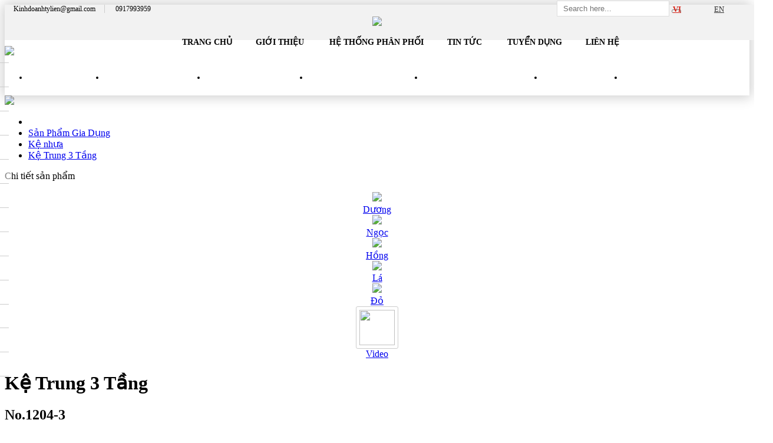

--- FILE ---
content_type: text/html; charset=UTF-8
request_url: https://tylien.com/san-pham/ke-trung-3-tang_435.html
body_size: 12454
content:
<!DOCTYPE html>
<html>
    <head lang="en">
        <base href="https://tylien.com/san-pham/ke-trung-3-tang_435.html" />
        <meta http-equiv="Content-Type" content="text/html; charset=utf-8">
                <title>Kệ Trung 3 Tầng</title>
                <meta name="description" content="Nhựa Tý Liên" />
        <meta name="keywords" content="Nhựa Tý Liên" />
        <meta property="og:type" content="website"/>
        <meta property="og:url" content="https://tylien.com/san-pham/ke-trung-3-tang_435.html"/>
        <meta property="og:title" content="Kệ Trung 3 Tầng"/>
                <meta property="og:image" content="https://tylien.com/ke-trung-3-tang.jpg"/>
        <meta property="og:site_name" content="CÔNG TY TNHH MTV NHỰA TÝ LIÊN"/>
        <meta property="og:description" content="Nhựa Tý Liên"/>
        <meta name="robots" content="index, follow" />
<meta name="googlebot" content="index, follow" />
<meta http-equiv="Cache-control" content="no-cache">
<meta name="alexaVerifyID" content="QO2Rq43wOKGvNKCanyhwj6_hBv8" />
<meta name="author" content="lightbox" />  
<meta name="google-site-verification" content="NK_DsMj5Roxx3dpaAx9nvrN8Tbd6SarI1Y6Jyqy-gTo" />
<meta name="viewport" content="width=device-width, initial-scale=1.0, user-scalable=yes" />


<meta property="fb:admins" content="765620026893384"/>
<link rel="shortcut icon" href="https://tylien.com/templates/images/favicon.ico" type="image/vnd.microsoft.icon" />
<link rel="shortlink" href="https://tylien.com/san-pham/ke-trung-3-tang_435.html" />
<link rel="canonical" href="https://tylien.com/san-pham/ke-trung-3-tang_435.html" />

<!--<script src="https://maps.googleapis.com/maps/api/js?key=AIzaSyDpiYmEMsrVksFhKxDOmLNod-X7K3ewK4Y&callback=initMap"></script>-->        <link rel="stylesheet" type="text/css" href="https://tylien.com/templates/css/style.css">
<link rel="stylesheet" type="text/css" href="https://tylien.com/templates/css/font-awesome.min.css">
<link href="https://tylien.com/templates/bootstrap-3.3.4-dist/css/bootstrap.min.css" rel="stylesheet" type="text/css"/>
<script>   var base_url = 'https://tylien.com/';</script>

<script src="https://tylien.com/templates/js/jquery-2.1.4.min.js" type="text/javascript"></script>
<script src="https://tylien.com/templates/bootstrap-3.3.4-dist/js/bootstrap.min.js" type="text/javascript"></script>
<script src="https://tylien.com/templates/js/jquery.ellipsis.js" type="text/javascript"></script>
<script src="https://tylien.com/templates/js/jquery.validate.min.js" type="text/javascript"></script>

<script src="https://tylien.com/templates/js/jquery-ui-1.10.2.custom.min.js" type="text/javascript"></script>
<script src="https://tylien.com/templates/js/function.js" type="text/javascript"></script>

<!-- Load Facebook SDK for JavaScript -->
<div id="fb-root"></div>
<div class="fb-customerchat"
     attribution=setup_tool
     greeting_dialog_display ="hide">
</div>

<script>
  window.fbAsyncInit = function() {
    FB.init({
      xfbml            : true,
      version          : 'v4.0'
    });
  };

  (function(d, s, id) {
  var js, fjs = d.getElementsByTagName(s)[0];
  if (d.getElementById(id)) return;
  js = d.createElement(s); js.id = id;
  js.src = 'https://connect.facebook.net/en_US/sdk/xfbml.customerchat.js';
  fjs.parentNode.insertBefore(js, fjs);
}(document, 'script', 'facebook-jssdk'));</script>        <link rel="stylesheet" type="text/css" href="https://tylien.com/templates/owl/assets/owl.carousel.min.css"/>
<link rel="stylesheet" type="text/css" href="https://tylien.com/templates/owl/assets/owl.theme.default.min.css"/>
<script src="https://tylien.com/templates/owl/owl.carousel.min.js" type="text/javascript"></script>

<script>
    $(document).ready(function () {
        $(window).load(function(){

        $("#news1").owlCarousel({
            loop:true,
            autoplay:true,
            autoplayTimeout:3000,
            autoplayHoverPause:true,

            items : 1,
            itemsDesktop : [1200,1],
            itemsDesktopSmall : [991,1],
            itemsMobile : [767,1],
            pagination:false,
            nav: true
        });
        $("div[id^='pro']").owlCarousel({
            loop:true,
			lazyLoad:true,
            autoplay:true,
            autoplayTimeout:3000,
            autoplayHoverPause:true,

            responsiveClass:true,
            responsive:{
                0:{
                    items:2,
                    nav:true
                },
                600:{
                    items:2,
                    nav:false
                },
                767:{
                    items:3,
                    nav:false
                },
                1200:{
                    items:4,
                    nav:true,
                    loop:false
                }
            },
            nav: true, dots:false
        });

        $( ".owl-prev").html('<i class="fa fa-chevron-left"></i>');
        $( ".owl-next").html('<i class="fa fa-chevron-right"></i>');
        });
    });
</script>        <link rel="stylesheet" type="text/css" href="https://tylien.com/templates/fancybox/jquery.fancybox.min.css">
<script src="https://tylien.com/templates/fancybox/jquery.fancybox.min.js" type="text/javascript"></script>

<script>
$(document).ready(function() {
$('.fancybox').fancybox();
});
</script>        
    </head>

    <body>

        ﻿<script>
$(document).ready(function(){
    $(".open_btn").click(function(){
        $(".menu_mobile").addClass("show");
    });
    
    $(".close_btn").click(function(){
        $(".menu_mobile").removeClass("show");
    });
    
    // ---------------------submenu mobile----------------------
    $(".menu_mobile .open").click(function () {
        $(this).parent().find(".open").hide();
        $(this).parent().find(".exit").show();
        $(this).parent().find(".menu_mobile_con").slideDown();
    });

    $(".menu_mobile .exit").click(function () {
        $(this).parent().find(".exit").hide();
        $(this).parent().find(".open").show();
        $(this).parent().find(".menu_mobile_con").slideUp();
    });
    
});
</script>

<header>
    <div class="infotop">
        <div class="main">
            <div class="email1">
                <span><i class="fa fa-envelope"></i> Kinhdoanhtylien@gmail.com</span>
                <span><i class="fa fa-phone"></i> 0917993959</span>
            </div>
            <div class="search_box1_top" style="float: right;margin-right: 126px;margin-top: -17px;">
                <form action="https://tylien.com/product/search.html" method="get"> 
                    <input class="search_txt1" name="keyword" placeholder="Search here..." type="text" value="" style="color: #333;padding: 5px 10px;border: 1px solid #ddd;background: white;">
                    <button type="submit" class="search_btn1"><i class="fa fa-search"></i></button>
                </form>
            </div>           
            <div class="language">
                
                <a class='active' href="https://tylien.com/vi">
                    <span>VI</span>
                </a>
                <a  href="https://tylien.com/en">
                    <span>EN</span>
                </a>
            </div>
        </div>
        <div class="clearfix"></div>
    </div>    
    <div class="main">
        <div class="logo">
            <a href="https://tylien.com/"><img src="https://tylien.com/templates/images/logo.png"/></a>
        </div>
        <div class="banner">
            
            <div class="name">
                <img src="https://tylien.com/templates/images/name.png"/>
            </div>
            <ul class="menu2">
                                <li><a  href="https://tylien.com/">Trang chủ</a></li>
                                <li><a  href="https://tylien.com/gioi-thieu/thong-diep-tu-lanh-dao-cong-ty.html">Giới thiệu</a> <i class="fa fa-angle-down"></i>
                    <ul class="menucon2">
                                                    <li><a href="https://tylien.com/gioi-thieu/thong-diep-tu-lanh-dao-cong-ty.html">Thông điệp từ lãnh đạo công ty</a> 
                                                    <li><a href="https://tylien.com/gioi-thieu/lich-su-hinh-thanh-phat-trien.html">Lịch sử hình thành phát triển</a> 
                                                    <li><a href="https://tylien.com/gioi-thieu/linh-vuc-hoat-dong.html">Lĩnh vực hoạt động</a> 
                                                    <li><a href="https://tylien.com/gioi-thieu/nen-tang-chien-luoc.html">Nền tảng - Chiến lược</a> 
                                                    <li><a href="https://tylien.com/gioi-thieu/chung-nhan-giai-thuong.html">Chứng nhận - Giải thưởng</a> 
                                                    <li><a href="https://tylien.com/gioi-thieu/cam-nhan-ve-ty-lien.html">Cảm nhận về Tý Liên</a> 
                                            </ul>
                </li>
                <li><a  href="https://tylien.com/he-thong-phan-phoi.html">Hệ thống phân phối</a></li>
                <!---Menu News--->
                                    <li>
                        <a href="https://tylien.com/tin-tuc.html" >
                            Tin tức 
                        </a>
                        <i class='fa fa-angle-down'></i>                                                    
                            <ul class='menucon2'>
                                                                <li>
                                    <a  href="https://tylien.com/tin-tuc/tin-khac.html" >
                                        Tin khác                                    </a>
                                </li>
                                                                <li>
                                    <a  href="https://tylien.com/tin-tuc/tin-hoat-dong-cong-ty.html" >
                                        Tin hoạt động công ty                                    </a>
                                </li>
                                                            </ul>
                        
                    </li>
                                <li><a  href="https://tylien.com/recruit.html">Tuyển dụng</a></li>
                <li><a  href="https://tylien.com/lien-he.html">Liên hệ</a></li>
                
            </ul>
        </div>
    </div>
    <div class="clearfix"></div>
    
    <div id="menu_container">
        <div class="main" style="position:relative">
            <ul class="menu" id="horizontal">
                                <li><a  href="https://tylien.com/san-pham-moi.html">Sản phẩm mới</a></li>
                                    <li>
                        <a  href="https://tylien.com/san-pham/san-pham-gia-dung.html">
                            Sản Phẩm Gia Dụng   
                            <i class='fa fa-angle-down'></i>                        </a>
                                                                                <ul class="menucon" style="padding:10px 0;width:1000px ">      
                                                                                            <div class="width100" style="width:200px">
                                                                <li><a href="https://tylien.com/san-pham/san-pham-gia-dung/tu-nhua-lon.html">
                                    <img src="https://tylien.com/data/pcat/icon/tu-nhua8.jpg"/> Tủ nhựa lớn</a>
                                </li>
                                                                                                                            <li><a href="https://tylien.com/san-pham/san-pham-gia-dung/tu-nhua-mini.html">
                                    <img src="https://tylien.com/data/pcat/icon/tu-nhua-mini.jpg"/> Tủ nhựa mini</a>
                                </li>
                                                                                                                            <li><a href="https://tylien.com/san-pham/san-pham-gia-dung/ban-ghe.html">
                                    <img src="https://tylien.com/data/pcat/icon/ban-ghe.jpg"/>  Bàn - Ghế </a>
                                </li>
                                                                                                                            <li><a href="https://tylien.com/san-pham/san-pham-gia-dung/thung-rac-ky-rac.html">
                                    <img src="https://tylien.com/data/pcat/icon/thung-rac-ky-rac.png"/> Thùng rác- Ky rác</a>
                                </li>
                                            </div>
                                                                                                        <div class="width100" style="width:200px">
                                                                <li><a href="https://tylien.com/san-pham/san-pham-gia-dung/thung-gao.html">
                                    <img src="https://tylien.com/data/pcat/icon/thung-gao3.jpg"/> Thùng gạo</a>
                                </li>
                                                                                                                            <li><a href="https://tylien.com/san-pham/san-pham-gia-dung/thung-son-xo.html">
                                    <img src="https://tylien.com/data/pcat/icon/thung-son-xo.jpg"/> Thùng Sơn - Xô</a>
                                </li>
                                                                                                                            <li><a href="https://tylien.com/san-pham/san-pham-gia-dung/thau-nhua.html">
                                    <img src="https://tylien.com/data/pcat/icon/thau-nhua.jpg"/> Thau nhựa</a>
                                </li>
                                                                                                                            <li><a href="https://tylien.com/san-pham/san-pham-gia-dung/ro-nhua.html">
                                    <img src="https://tylien.com/data/pcat/icon/ro-nhua.jpg"/> Rổ nhựa</a>
                                </li>
                                            </div>
                                                                                                        <div class="width100" style="width:200px">
                                                                <li><a href="https://tylien.com/san-pham/san-pham-gia-dung/thau-ro-doi.html">
                                    <img src="https://tylien.com/data/pcat/icon/thau-ro-doi1.jpg"/> Thau Rổ Đôi</a>
                                </li>
                                                                                                                            <li><a href="https://tylien.com/san-pham/san-pham-gia-dung/gio-nhua.html">
                                    <img src="https://tylien.com/data/pcat/icon/gio.jpg"/> Giỏ nhựa</a>
                                </li>
                                                                                                                            <li><a href="https://tylien.com/san-pham/san-pham-gia-dung/sot-nhua-can-xe.html">
                                    <img src="https://tylien.com/data/pcat/icon/sot-nhua.jpg"/> Sọt nhựa - Cần Xé</a>
                                </li>
                                                                                                                            <li><a href="https://tylien.com/san-pham/san-pham-gia-dung/ke-nhua.html">
                                    <img src="https://tylien.com/data/pcat/icon/ke-nhua.jpg"/> Kệ nhựa</a>
                                </li>
                                            </div>
                                                                                                        <div class="width100" style="width:200px">
                                                                <li><a href="https://tylien.com/san-pham/san-pham-gia-dung/ly-ca-up-ly-vat-cam.html">
                                    <img src="https://tylien.com/data/pcat/icon/up-ly-khay.jpg"/> Ly - Ca - Úp Ly - Vắt Cam</a>
                                </li>
                                                                                                                            <li><a href="https://tylien.com/san-pham/san-pham-gia-dung/phich-nuoc.html">
                                    <img src="https://tylien.com/data/pcat/icon/phich-nuoc.jpg"/> Phích Nước</a>
                                </li>
                                                                                                                            <li><a href="https://tylien.com/san-pham/san-pham-gia-dung/gao-luoc-dua.html">
                                    <img src="https://tylien.com/data/pcat/icon/gao-luoc-dua.jpg"/> Gáo-Lược Dừa</a>
                                </li>
                                                                                                                            <li><a href="https://tylien.com/san-pham/san-pham-gia-dung/ong-dua-va-com-hu-tam-hop-giay-hu-gia-vi.html">
                                    <img src="https://tylien.com/data/pcat/icon/ong-dua-hu-tam-hop-giay.jpg"/> Ống Đũa - Vá Cơm - Hủ Tăm - Hộp Giấy - Hũ Gia Vị</a>
                                </li>
                                            </div>
                                                                                                        <div class="width100" style="width:200px">
                                                                <li><a href="https://tylien.com/san-pham/san-pham-gia-dung/cong-quang.html">
                                    <img src="https://tylien.com/data/pcat/icon/cong-quang.jpg"/> Cống - Quặng</a>
                                </li>
                                                                                                                            <li><a href="https://tylien.com/san-pham/san-pham-gia-dung/mam-long-ban-quat-la.html">
                                    <img src="https://tylien.com/data/pcat/icon/mam-long-ban.jpg"/> Mâm - Lồng Bàn - Quạt Lá</a>
                                </li>
                                                                                                                            <li><a href="https://tylien.com/san-pham/san-pham-gia-dung/bo.html">
                                    <img src="https://tylien.com/data/pcat/icon/bo-quat-nhua.jpg"/> Bô</a>
                                </li>
                                                                                                                            <li><a href="https://tylien.com/san-pham/san-pham-gia-dung/luoc-nhua-cay-dap-ruoi.html">
                                    <img src="https://tylien.com/data/pcat/icon/luoc-nhua.jpg"/> Lược nhựa - Cây đập ruồi</a>
                                </li>
                                            </div>
                                                                    </ul>
                                            </li>
                                    <li>
                        <a  href="https://tylien.com/san-pham/san-pham-giu-lanh.html">
                            Sản Phẩm giữ lạnh  
                            <i class='fa fa-angle-down'></i>                        </a>
                                                                                <ul class="menucon" style="padding:10px 0;width:200px ">      
                                                                                            <div class="width100" style="width:200px">
                                                                <li><a href="https://tylien.com/san-pham/san-pham-giu-lanh/ca-giu-lanh.html">
                                    <img src="https://tylien.com/data/pcat/icon/ca-giu-lanh-2.jpg"/> Ca Giữ Lạnh</a>
                                </li>
                                                                                                                            <li><a href="https://tylien.com/san-pham/san-pham-giu-lanh/binh-da-tron.html">
                                    <img src="https://tylien.com/data/pcat/icon/binh-da-tron1.jpg"/> Bình Đá Tròn</a>
                                </li>
                                                                                                                            <li><a href="https://tylien.com/san-pham/san-pham-giu-lanh/thung-da-vuong.html">
                                    <img src="https://tylien.com/data/pcat/icon/thung-da-vuong.jpg"/> Thùng Đá Vuông</a>
                                </li>
                                                                                                                            <li><a href="https://tylien.com/san-pham/san-pham-giu-lanh/binh-da-hoc-sinh.html">
                                    <img src="https://tylien.com/data/pcat/icon/binh-da-hoc-sinh1.jpg"/> Bình Đá Học Sinh</a>
                                </li>
                                            </div>
                                                                                                        <div class="width100" style="width:200px">
                                                                <li><a href="https://tylien.com/san-pham/san-pham-giu-lanh/xo-da.html">
                                    <img src="https://tylien.com/data/pcat/icon/xo-da.jpg"/> Xô Đá</a>
                                </li>
                                                                                        </ul>
                                            </li>
                                    <li>
                        <a  href="https://tylien.com/san-pham/san-pham-cong-nghiep.html">
                            Sản Phẩm Công Nghiệp  
                                                    </a>
                                            </li>
                                    <li>
                        <a  href="https://tylien.com/san-pham/san-pham-theo-yeu-cau.html">
                            Sản phẩm Theo Yêu Cầu  
                                                    </a>
                                            </li>
                                    <li>
                        <a  href="https://tylien.com/san-pham/hu-thuc-pham.html">
                            HŨ THỰC PHẨM  
                            <i class='fa fa-angle-down'></i>                        </a>
                                                                                <ul class="menucon" style="padding:10px 0;width:200px ">      
                                                                                            <div class="width100" style="width:200px">
                                                                <li><a href="https://tylien.com/san-pham/hu-thuc-pham/hu-vuong.html">
                                    <img src="https://tylien.com/data/pcat/icon/hu-vuong4.jpg"/> HŨ VUÔNG</a>
                                </li>
                                                                                                                            <li><a href="https://tylien.com/san-pham/hu-thuc-pham/hu-tron.html">
                                    <img src="https://tylien.com/data/pcat/icon/hu-tron6.jpg"/> HŨ TRÒN</a>
                                </li>
                                                                                                                            <li><a href="https://tylien.com/san-pham/hu-thuc-pham/hu-bat-giac.html">
                                    <img src="https://tylien.com/data/pcat/icon/hu-bat-giac2.jpg"/> HŨ BÁT GIÁC</a>
                                </li>
                                                                                        </ul>
                                            </li>
                
               <!-- <li><a  href="https://tylien.com/san-pham-khuyen-mai.html">Khuyến mãi</a></li>
               -->
                <li><a href="#"><span>Download Catalogue</span> <i class="fa fa-angle-down"></i></a>
                    <ul class="menucon">
                                                <li><a target="_blank" href="https://drive.google.com/file/d/1NmVOmt8d1bT-i5yWk79sdyN8v_h8oQch/view?usp=sharing"><img src="https://tylien.com/templates/images/icon_catalog.png"/>  Online</a></li>
                        <li><a target="_blank" href="https://doc-0g-ac-docs.googleusercontent.com/docs/securesc/3nkmkhetnqsqouv0trsj8egs32v5dh6q/m639obh0ligm8ft1avnjpvi5ol3jng7q/1607759475000/07866447280256375429/07866447280256375429/1NmVOmt8d1bT-i5yWk79sdyN8v_h8oQch?e=download&amp;authuser=0&amp;nonce=7ksh"><img src="https://tylien.com/templates/images/icon_download.png"/>  Download</a></li>
                    </ul>
                </li>

            </ul>
            <div class="search_box1">
                <form action="https://tylien.com/product/search.html" method="get"> 
                    <input class="search_txt1" name="keyword" placeholder="Search here..." type="text" value="">
                    <button type="submit" class="search_btn1"><i class="fa fa-search"></i></button>
                </form>
            </div>
            <div class="open_btn">
                <i class="fa fa-bars fa-2x"></i>
            </div>

        </div>
        <div class="clearfix"></div>

    </div>
</header>

<div class="menu_mobile">
    <div class="close_btn">
        <i class="fa fa-arrow-left fa-2x"></i>
    </div>
    <ul>
        <li><a  href="https://tylien.com/">Trang chủ</a></li>
        <li><a  href="javascript:;">Giới thiệu</a> 
            <i class="open"><i class="fa fa-plus"></i></i><i class="exit"><i class="fa fa-minus"></i></i>
            <ul class="menu_mobile_con">
                                    <li><a href="https://tylien.com/gioi-thieu/thong-diep-tu-lanh-dao-cong-ty.html">Thông điệp từ lãnh đạo công ty</a> 
                                    <li><a href="https://tylien.com/gioi-thieu/lich-su-hinh-thanh-phat-trien.html">Lịch sử hình thành phát triển</a> 
                                    <li><a href="https://tylien.com/gioi-thieu/linh-vuc-hoat-dong.html">Lĩnh vực hoạt động</a> 
                                    <li><a href="https://tylien.com/gioi-thieu/nen-tang-chien-luoc.html">Nền tảng - Chiến lược</a> 
                                    <li><a href="https://tylien.com/gioi-thieu/chung-nhan-giai-thuong.html">Chứng nhận - Giải thưởng</a> 
                                    <li><a href="https://tylien.com/gioi-thieu/cam-nhan-ve-ty-lien.html">Cảm nhận về Tý Liên</a> 
                            </ul>
        </li>
        <li><a  href="https://tylien.com/he-thong-phan-phoi.html">Hệ thống phân phối</a></li>
        <!---Menu News--->
                    <li>
                <a href=" https://tylien.com/tin-tuc.html" >
                    Tin tức 
                </a>
                                    <i class="open"><i class="fa fa-plus"></i></i>
                    <i class="exit"><i class="fa fa-minus"></i></i>
                    <ul class="menu_mobile_con">
                                                <li>
                            <a  href="https://tylien.com/tin-tuc/tin-khac.html" >
                                Tin khác                            </a>
                        <li>
                                                <li>
                            <a  href="https://tylien.com/tin-tuc/tin-hoat-dong-cong-ty.html" >
                                Tin hoạt động công ty                            </a>
                        <li>
                                            </ul>

                
            </li>
                <li><a  href="https://tylien.com/san-pham-moi.html">Sản phẩm mới</a></li>
                                    <li>
                        <a href="https://tylien.com/san-pham/san-pham-gia-dung.html">Sản Phẩm Gia Dụng </a>
                        
                            <ul class="menu_mobile_con">
                                                            <li><a href="https://tylien.com/san-pham/san-pham-gia-dung/tu-nhua-lon.html">
                                    <i class="fa fa-play-circle"></i> Tủ nhựa lớn</a>
                                </li>
                                                            <li><a href="https://tylien.com/san-pham/san-pham-gia-dung/tu-nhua-mini.html">
                                    <i class="fa fa-play-circle"></i> Tủ nhựa mini</a>
                                </li>
                                                            <li><a href="https://tylien.com/san-pham/san-pham-gia-dung/ban-ghe.html">
                                    <i class="fa fa-play-circle"></i>  Bàn - Ghế </a>
                                </li>
                                                            <li><a href="https://tylien.com/san-pham/san-pham-gia-dung/thung-rac-ky-rac.html">
                                    <i class="fa fa-play-circle"></i> Thùng rác- Ky rác</a>
                                </li>
                                                            <li><a href="https://tylien.com/san-pham/san-pham-gia-dung/thung-gao.html">
                                    <i class="fa fa-play-circle"></i> Thùng gạo</a>
                                </li>
                                                            <li><a href="https://tylien.com/san-pham/san-pham-gia-dung/thung-son-xo.html">
                                    <i class="fa fa-play-circle"></i> Thùng Sơn - Xô</a>
                                </li>
                                                            <li><a href="https://tylien.com/san-pham/san-pham-gia-dung/thau-nhua.html">
                                    <i class="fa fa-play-circle"></i> Thau nhựa</a>
                                </li>
                                                            <li><a href="https://tylien.com/san-pham/san-pham-gia-dung/ro-nhua.html">
                                    <i class="fa fa-play-circle"></i> Rổ nhựa</a>
                                </li>
                                                            <li><a href="https://tylien.com/san-pham/san-pham-gia-dung/thau-ro-doi.html">
                                    <i class="fa fa-play-circle"></i> Thau Rổ Đôi</a>
                                </li>
                                                            <li><a href="https://tylien.com/san-pham/san-pham-gia-dung/gio-nhua.html">
                                    <i class="fa fa-play-circle"></i> Giỏ nhựa</a>
                                </li>
                                                            <li><a href="https://tylien.com/san-pham/san-pham-gia-dung/sot-nhua-can-xe.html">
                                    <i class="fa fa-play-circle"></i> Sọt nhựa - Cần Xé</a>
                                </li>
                                                            <li><a href="https://tylien.com/san-pham/san-pham-gia-dung/ke-nhua.html">
                                    <i class="fa fa-play-circle"></i> Kệ nhựa</a>
                                </li>
                                                            <li><a href="https://tylien.com/san-pham/san-pham-gia-dung/ly-ca-up-ly-vat-cam.html">
                                    <i class="fa fa-play-circle"></i> Ly - Ca - Úp Ly - Vắt Cam</a>
                                </li>
                                                            <li><a href="https://tylien.com/san-pham/san-pham-gia-dung/phich-nuoc.html">
                                    <i class="fa fa-play-circle"></i> Phích Nước</a>
                                </li>
                                                            <li><a href="https://tylien.com/san-pham/san-pham-gia-dung/gao-luoc-dua.html">
                                    <i class="fa fa-play-circle"></i> Gáo-Lược Dừa</a>
                                </li>
                                                            <li><a href="https://tylien.com/san-pham/san-pham-gia-dung/ong-dua-va-com-hu-tam-hop-giay-hu-gia-vi.html">
                                    <i class="fa fa-play-circle"></i> Ống Đũa - Vá Cơm - Hủ Tăm - Hộp Giấy - Hũ Gia Vị</a>
                                </li>
                                                            <li><a href="https://tylien.com/san-pham/san-pham-gia-dung/cong-quang.html">
                                    <i class="fa fa-play-circle"></i> Cống - Quặng</a>
                                </li>
                                                            <li><a href="https://tylien.com/san-pham/san-pham-gia-dung/mam-long-ban-quat-la.html">
                                    <i class="fa fa-play-circle"></i> Mâm - Lồng Bàn - Quạt Lá</a>
                                </li>
                                                            <li><a href="https://tylien.com/san-pham/san-pham-gia-dung/bo.html">
                                    <i class="fa fa-play-circle"></i> Bô</a>
                                </li>
                                                            <li><a href="https://tylien.com/san-pham/san-pham-gia-dung/luoc-nhua-cay-dap-ruoi.html">
                                    <i class="fa fa-play-circle"></i> Lược nhựa - Cây đập ruồi</a>
                                </li>
                                                            <li><a href="https://tylien.com/san-pham/san-pham-gia-dung/binh-tuoi-cay.html">
                                    <i class="fa fa-play-circle"></i> Bình Tưới Cây</a>
                                </li>
                                                            <li><a href="https://tylien.com/san-pham/san-pham-gia-dung/binh-tuong.html">
                                    <i class="fa fa-play-circle"></i> Bình Tương</a>
                                </li>
                                                        </ul>
                                            </li>
                                    <li>
                        <a href="https://tylien.com/san-pham/san-pham-giu-lanh.html">Sản Phẩm giữ lạnh</a>
                        
                            <ul class="menu_mobile_con">
                                                            <li><a href="https://tylien.com/san-pham/san-pham-giu-lanh/ca-giu-lanh.html">
                                    <i class="fa fa-play-circle"></i> Ca Giữ Lạnh</a>
                                </li>
                                                            <li><a href="https://tylien.com/san-pham/san-pham-giu-lanh/binh-da-tron.html">
                                    <i class="fa fa-play-circle"></i> Bình Đá Tròn</a>
                                </li>
                                                            <li><a href="https://tylien.com/san-pham/san-pham-giu-lanh/thung-da-vuong.html">
                                    <i class="fa fa-play-circle"></i> Thùng Đá Vuông</a>
                                </li>
                                                            <li><a href="https://tylien.com/san-pham/san-pham-giu-lanh/binh-da-hoc-sinh.html">
                                    <i class="fa fa-play-circle"></i> Bình Đá Học Sinh</a>
                                </li>
                                                            <li><a href="https://tylien.com/san-pham/san-pham-giu-lanh/xo-da.html">
                                    <i class="fa fa-play-circle"></i> Xô Đá</a>
                                </li>
                                                        </ul>
                                            </li>
                                    <li>
                        <a href="https://tylien.com/san-pham/san-pham-cong-nghiep.html">Sản Phẩm Công Nghiệp</a>
                                            </li>
                                    <li>
                        <a href="https://tylien.com/san-pham/san-pham-theo-yeu-cau.html">Sản phẩm Theo Yêu Cầu</a>
                                            </li>
                                    <li>
                        <a href="https://tylien.com/san-pham/hu-thuc-pham.html">HŨ THỰC PHẨM</a>
                        
                            <ul class="menu_mobile_con">
                                                            <li><a href="https://tylien.com/san-pham/hu-thuc-pham/hu-vuong.html">
                                    <i class="fa fa-play-circle"></i> HŨ VUÔNG</a>
                                </li>
                                                            <li><a href="https://tylien.com/san-pham/hu-thuc-pham/hu-tron.html">
                                    <i class="fa fa-play-circle"></i> HŨ TRÒN</a>
                                </li>
                                                            <li><a href="https://tylien.com/san-pham/hu-thuc-pham/hu-bat-giac.html">
                                    <i class="fa fa-play-circle"></i> HŨ BÁT GIÁC</a>
                                </li>
                                                        </ul>
                                            </li>
                
                <li><a  href="https://tylien.com/san-pham-khuyen-mai.html">Khuyến mãi</a></li>
                <li><a href="#">Download Catalogue</a>
                    <i class="open"><i class="fa fa-plus"></i></i>
                    <i class="exit"><i class="fa fa-minus"></i></i>
                    <ul class="menu_mobile_con">
                        <li><a href=""><i class="fa fa-play-circle"></i> Online</a></li>
                        <li><a href=""><i class="fa fa-play-circle"></i> Download</a></li>
                    </ul>
                </li>
        
        <li><a  href="https://tylien.com/recruit.html">Tuyển dụng</a></li>
        <li><a  href="https://tylien.com/lien-he.html">Liên hệ</a></li>
    </ul>
</div>
<style>

    
    .email1 {position:absolute; left:0; top:0;color:black; font-size:12px; font-weight:500; display:inline-block; height: 40px}
    .email1 span {padding: 0 15px;}
    .email1 span:first-child {border-right: 1px solid #ccc}
.datenow {position:absolute;top:-10px; right:0; height: 40px; background: #d82518;padding:10px; color:white;}
.banner {float:left; width: 100%; margin-top:-100px; padding:5px 0 10px 0;}
.infotop {float:left; width:100%; padding:10px; height: 40px; background:white;background:#f2f2f2; color:white;}
header {box-shadow:rgba(0, 0, 0, 0.2) 0px 0px 20px 3px; float:left; background:white; width:100%; position:relative;}
.caret {color:white; float:left; margin-top:0; margin-left:49%}
.logo {float:left; margin:10px 0; position: relative}
.logo img {height: 80px}

.name {float:left; margin-top:15px; width:100%; text-align: center;}


.language {position:absolute; top:0px; right:20px}
.language a {display:block; float:left; font-size:13px; color:#333; margin-left:10px; padding-left:20px;width:40px; height: 20px;}
.language a:first-child {background:url('https://tylien.com/templates/images/vn-gray.png') no-repeat;}
.language a:last-child {background:url('https://tylien.com/templates/images/en-gray.png') no-repeat;}
.language a:first-child.active {color:#d82519; font-weight:bold; background:url('https://tylien.com/templates/images/vn.png') no-repeat;}
.language a:last-child.active {color:#d82519; font-weight:bold; background:url('https://tylien.com/templates/images/en.png') no-repeat;}
#menu_container {float:left;width:100%; height: 54px; background: var(--blue); position:relative;z-index: 1}
.menu { float:left; margin-bottom:0; height:54px}
.menu>li { font-size:14px; float:left; position: relative;}
.menu>li>a {font-family:roboto; font-weight:500; float:left; display:block; text-transform:uppercase;padding:17px 12px; color:white; text-decoration: none;}
.menu>li>a:hover,.menu>li>a.active {background:#ed1b23;}
/*.menu i {float:left; display: block; color:white;}*/
.menu>li>a>span {display:inline-block;}
.menu>li>a>i {display: inline-block; color:white;}


.menu>li:hover > .menucon {display:block; transition:all .3s}
.menucon {box-shadow:rgba(0, 0, 0, 0.2) 0px 0px 20px 3px; margin-top:54px; min-width:100%;position:absolute; z-index:99;padding-top:0px;display:none; background:white;}
.menucon li {position:relative; font-size:13px; width:100%; float:left; text-align:left}
.menucon li>a>img {position:absolute; top:3.5px; left:20px; width: 40px; height: 40px; object-fit: cover}
.menucon li>a {padding:15px 15px 15px 60px; color:black; display: block; text-decoration: none;}

.menucon li>a:hover {background: #eee}

.menucon>li:hover .menuconlv3 {display:block}
.menucon i {width:20px; color:black;}



.menu2 { float:left; margin-bottom:0; width:100%; text-align:center; margin-top:15px;}
.menu2>li { font-size:14px; display: inline-block; padding:0 18px; font-weight:bold}
.menu2>li>a {float:left;font-family:roboto; display:block; border-bottom:2px solid white; text-transform:uppercase;padding-bottom:5px; color:black; text-decoration: none;}
.menu2>li>a:hover,.menu2>li>a.active {border-bottom:2px solid #ed1b23;}
.menu2 i {float:left; display: block; margin:3px 0 0 3px;}


.menu2>li:hover > .menucon2 {display:block; transition:all .3s}
.menucon2 {box-shadow:rgba(0, 0, 0, 0.2) 0px 0px 20px 3px;min-width:100px; margin-top:27px;position:absolute; z-index:99;padding-top:0px;display:none; background:white;}
.menucon2 li {position:relative; font-size:13px; min-width:120px; text-align:left}
.menucon2>li>i {position:absolute; top:10px; right:10px}
.menucon2>li>a {padding:10px 15px; color:#666; display: block; text-decoration: none;}

.menucon2>li>a:hover {background: #eee}

.menucon2>li:hover .menuconlv3 {display:block}


.menuconlv3 {width:100%; display:none; left:100%; height:auto; position:absolute; background:white;box-shadow:0 2px 2px #999; top:0;}
.menuconlv3>li {float:left; width:100%}
.menuconlv3>li>a {text-decoration: none; padding:5px 10px; color:#666}
.menuconlv3>li>a:hover {color:var(--red);}

.open_btn {float:left; font-size:16px; display:none; margin:17px 0 0 17px}
.open_btn i {color:white; cursor: pointer}
.open_btn:hover i{color:var(--red);}
.close_btn {margin:10px 15px 0 0; float:right; cursor: pointer; color:#666}
.close_btn:hover {color:var(--red)}


/*-----Menu mobile-----*/
.menu_mobile {left:-240px; width:240px; transition:all .5s; height:2000px; background:white; float:right; position:fixed; z-index:99999999; font-family:roboto}
.show {left:0; transition:all .5s}

.menu_mobile a {color:#666}
.menu_mobile>ul {width:100%; float:left; font-size:15px; padding:15px;}
.menu_mobile>ul>li {border-bottom:1px solid #ddd;}
.menu_mobile>ul>li>a {display:block; margin-bottom:-1px; border-bottom:1px solid #ccc; width:100%; padding:11px 0;transition:all .5s}
.menu_mobile>ul>li>a:hover, .menu_mobile .active  {font-family:roboto; font-weight:500;color:var(--red);border-bottom:1px solid var(--red);text-decoration:none; width:100%; transition:all .5s}
.menu_mobile>ul>li>ul {margin-left:10px;}
.menu_mobile>ul>li>ul>li>a {color:#999}
.menu_mobile_con {display:none; padding:10px 0}
.menu_mobile_con>li {padding:5px 0;}
.menu_mobile_con>li>a:hover {text-decoration:none; color:var(--red); font-family:roboto}
.exit {display:none}
.open, .exit, .open2, .exit2 {color:#333; font-style: normal;cursor:pointer; position:relative; float:right; margin-right:10px; margin-top:-30px}
.open:hover, .exit:hover, .open2:hover, .exit2:hover {color:var(--red)}

.search_box1 {display:none}

@media screen and (max-width:1000px){  
    .language {top:-2px}
    .search_box1 {display:none}
}

@media screen and (max-width:767px){
    .banner {margin-top: 0}
    #menu_container {padding-left:0}
    .logo {float:left; width:100%; text-align:center; margin-bottom:10px; margin-top:0;}
    .open_btn {display:block}
    .menu, .menu2 {display:none}
    .name {margin-left:0; text-align: center; width:100%; margin-top:5px;}
    .name img {max-width: 100%}
    .search_box1 {display:inline-block}
    .search_box1_top {display:none}
}
@media screen and (max-width:459px){
    .logo img {margin-top:3px}
    .language {width:auto}
    .language span {display: none}
    .language a {width:20px;}
    .email1 span {padding:0 10px;}
    .search_box1 {display:inline-block}
    .search_box1_top {display:none}
}

@media screen and (max-width:240px){
    .search_box1_top {display:none}
    .search_box1 {display:inline-block}
}
</style>
        <div class="cat_banner">
			<img src="https://tylien.com/data/pcat/banner/ke-nhua1.jpg"/>
	</div>        <div class="main">  
            <div class="box-page">
                
<div id="breadcrumbs" itemscope itemtype="http://data-vocabulary.org/Breadcrumb">
    <ul class="breadcrumb" >
        <li><a itemprop="url" href="https://tylien.com/" title="Trang chủ"><span itemprop="title"><i class="fa fa-home"></i></span></a></li>
                        <li itemscope itemtype="http://data-vocabulary.org/Breadcrumb"><a itemprop="url" href="https://tylien.com/san-pham/san-pham-gia-dung.html" title="Sản Phẩm Gia Dụng " ><span itemprop="title">Sản Phẩm Gia Dụng </span></a></li>
                              <li itemscope itemtype="http://data-vocabulary.org/Breadcrumb"><a itemprop="url" href="https://tylien.com/san-pham/san-pham-gia-dung/ke-nhua.html" title="Kệ nhựa" ><span itemprop="title">Kệ nhựa</span></a></li>
                              <li itemscope itemtype="http://data-vocabulary.org/Breadcrumb"><a itemprop="url" href="javascript:;" title="Kệ Trung 3 Tầng" class="active end"><span itemprop="title">Kệ Trung 3 Tầng</span></a></li>
                           </ul>
</div>

                
                <div class="col-lg-9 col-md-9 col-sm-8" id="right">
                    <link href="https://tylien.com/templates/magiczoomplus/magiczoomplus.css" rel="stylesheet" type="text/css" media="screen"/>
<script src="https://tylien.com/templates/magiczoomplus/magiczoomplus.js" type="text/javascript"></script>

<div class="col-lg-12">
    <div class="heading-page"><span>Chi tiết sản phẩm</span></div>
</div>
<div class="col-md-6" align="center">
    

    

    <div class="app-figure" id="zoom-fig">
        <a id="Zoom-1" class="MagicZoom" title="Dương"
            href="https://tylien.com/data/product/default/ke-trung-3-tang.jpg" >
            <img src="https://tylien.com/data/product/400/ke-trung-3-tang.jpg" alt=""/>
        </a>
        <div class="selectors">
            <a title="Dương" data-zoom-id="Zoom-1" href="https://tylien.com/data/product/default/ke-trung-3-tang.jpg" 
            data-image="https://tylien.com/data/product/400/ke-trung-3-tang.jpg">
                <img srcset="https://tylien.com/data/product/100/ke-trung-3-tang.jpg" src="https://tylien.com/data/product/100/ke-trung-3-tang.jpg"/>
                <div class="test-caption">Dương</div>
            </a>
                       <a style="position: relative" title="Ngọc" data-zoom-id="Zoom-1" href="https://tylien.com/data/product_color/default/ngoc12.jpg" 
            data-image="https://tylien.com/data/product_color/400/ngoc12.jpg">
                <img srcset="https://tylien.com/data/product_color/100/ngoc12.jpg" src="https://tylien.com/data/product_color/100/ngoc12.jpg"/>
                <div class="test-caption">Ngọc</div>
            </a>

                       <a style="position: relative" title="Hồng" data-zoom-id="Zoom-1" href="https://tylien.com/data/product_color/default/hong-27.jpg" 
            data-image="https://tylien.com/data/product_color/400/hong-27.jpg">
                <img srcset="https://tylien.com/data/product_color/100/hong-27.jpg" src="https://tylien.com/data/product_color/100/hong-27.jpg"/>
                <div class="test-caption">Hồng</div>
            </a>

                       <a style="position: relative" title="Lá" data-zoom-id="Zoom-1" href="https://tylien.com/data/product_color/default/la-dam27.jpg" 
            data-image="https://tylien.com/data/product_color/400/la-dam27.jpg">
                <img srcset="https://tylien.com/data/product_color/100/la-dam27.jpg" src="https://tylien.com/data/product_color/100/la-dam27.jpg"/>
                <div class="test-caption">Lá</div>
            </a>

                       <a style="position: relative" title="Đỏ " data-zoom-id="Zoom-1" href="https://tylien.com/data/product_color/default/do-194.jpg" 
            data-image="https://tylien.com/data/product_color/400/do-194.jpg">
                <img srcset="https://tylien.com/data/product_color/100/do-194.jpg" src="https://tylien.com/data/product_color/100/do-194.jpg"/>
                <div class="test-caption">Đỏ </div>
            </a>

            
                        <a class="link-caption" data-fancybox href="https://www.youtube.com/watch?v=a5UG-C-ivI0">
                <img class="xzoom-gallery" src="https://tylien.com/templates/images/video.png"/>
                <div class="test-caption">Video</div>
            </a>
                           
        </div>
    </div>



    <script>
    var mzOptions = {
    zoomCaption: "bottom",
    textExpandHint: 'Click để phóng to',
    textHoverZoomHint: 'Rê chuột lên hình để phóng to',
    };
    </script>



    
    <!-- <img class="xzoom" src="https://tylien.com/data/product/400/ke-trung-3-tang.jpg" xoriginal="https://tylien.com/data/product/default/ke-trung-3-tang.jpg" />


    <div class="hover"><i class="fa fa-search-plus"></i> 
        Rê chuột lên hình để phóng to</div>
    <div class="xzoom-thumbs">
        <a href="https://tylien.com/data/product/default/ke-trung-3-tang.jpg">
            <img class="xzoom-gallery" src="https://tylien.com/data/product/100/ke-trung-3-tang.jpg"  xpreview="https://tylien.com/data/product/400/ke-trung-3-tang.jpg">
            <div class="xzoom-cap">
                
                Dương
                </div>
        </a>
                <a href="https://tylien.com/data/product_color/default/">
            <img class="xzoom-gallery" src="https://tylien.com/data/product_color/100/"  xpreview="https://tylien.com/data/product_color/400/">
            <div class="xzoom-cap"></div>
        </a>
                <a href="https://tylien.com/data/product_color/default/">
            <img class="xzoom-gallery" src="https://tylien.com/data/product_color/100/"  xpreview="https://tylien.com/data/product_color/400/">
            <div class="xzoom-cap"></div>
        </a>
                <a href="https://tylien.com/data/product_color/default/">
            <img class="xzoom-gallery" src="https://tylien.com/data/product_color/100/"  xpreview="https://tylien.com/data/product_color/400/">
            <div class="xzoom-cap"></div>
        </a>
                <a href="https://tylien.com/data/product_color/default/">
            <img class="xzoom-gallery" src="https://tylien.com/data/product_color/100/"  xpreview="https://tylien.com/data/product_color/400/">
            <div class="xzoom-cap"></div>
        </a>
                <a href="https://tylien.com/data/product_color/default/">
            <img class="xzoom-gallery" src="https://tylien.com/data/product_color/100/"  xpreview="https://tylien.com/data/product_color/400/">
            <div class="xzoom-cap"></div>
        </a>
                <a href="https://tylien.com/data/product_color/default/">
            <img class="xzoom-gallery" src="https://tylien.com/data/product_color/100/"  xpreview="https://tylien.com/data/product_color/400/">
            <div class="xzoom-cap"></div>
        </a>
                <a href="https://tylien.com/data/product_color/default/">
            <img class="xzoom-gallery" src="https://tylien.com/data/product_color/100/"  xpreview="https://tylien.com/data/product_color/400/">
            <div class="xzoom-cap"></div>
        </a>
                        <a data-fancybox href="https://www.youtube.com/watch?v=a5UG-C-ivI0">
            <img class="xzoom-gallery" src="https://tylien.com/templates/images/video.png"/>
            <div class="xzoom-cap">Video</div>
        </a>
                
    </div> -->
        


</div>
<div class="col-md-6">
    <h1 class="heading">Kệ Trung 3 Tầng</h1>
    <h2 class="no">No.1204-3</h2>
    <div class="line"></div>
    <div class="width100"></div>
    <div class="price1">

            <a href="https://tylien.com/contact.html">
                <div class="lienhe_btn">
                    <div class="left"><i class="fa fa-phone"></i></div>
                    <div class="right">
                        Liên hệ                        </div>
                </div>
            </a>
 
    </div>

    <div class="width100">
        <div class="fb-like" data-href="https://tylien.com/san-pham/ke-trung-3-tang_435.html" data-width="" data-layout="button" data-action="like" data-size="small" data-show-faces="true" data-share="true"></div>
    </div>
</div>


<div class="col-lg-12">
    

    <div class="width100" style="padding-top:10px">
        
        

        <div id="tinhnang" class="width100">
            <div class="fulltext">
                <p><img alt="" src="/data/images/KeNhua%281%29.jpg" style="height:370px; opacity:0.9; width:961px" /><img alt="" src="/data/images/3TANGLIEN-MON%283%29.jpg" style="height:760px; width:961px" /></p>
            </div>
        </div>
    </div>
</div>
<!-- <script>
(function ($) {    
    $(document).ready(function() {    
       
        $('.xzoom, .xzoom-gallery').xzoom({zoomWidth: 400, title: true, tint: '#333', Xoffset: 15});
    });
})(jQuery);
</script> -->

<style>
    .xzoom {width:90%; box-shadow: none;}
    .xzoom-cap {font-size:11px; color:#333; margin-top:5px;}
    .xzoom-thumbs {margin-top:20px; text-align: center}
    .xzoom-thumbs a {display:inline-block; width:80px; height: 100px}
    img.xzoom-gallery {width:60px; margin:0;border-radius:3px; height: 60px; object-fit: cover; padding:5px; border:1px solid #ccc;}
    .xzoom-preview, .xzoom-lens {z-index: 999 !important}
    .xzoom-preview img {min-width: 1000px !important; height: auto important}
    .hover {font-size:12px; margin:30px 0;font-weight: bold}
</style>


<Script>
$('[data-fancybox]').fancybox({
    toolbar  : false,
    smallBtn : true,
    iframe : {
        preload : false
    }
})
</Script>                </div>
                <div class="col-lg-3 col-md-3 col-sm-4" id="left">
                    <div class="search_box">
    <form action="https://tylien.com/product/search.html" method="get"> 
        <input class="search_txt" name="keyword" placeholder="Search here..." type="text" value="">
        <button type="submit" class="search_btn"><i class="fa fa-search"></i></button>
    </form>
</div>
<div class="category_heading">
Danh mục 
</div>

<div class="category">
    <ul>
                        <li><a class='active' href="https://tylien.com/san-pham//san-pham-gia-dung.html">
            Sản Phẩm Gia Dụng             </a>
                                    <i class="open" style="display:none"><i class="fa fa-plus"></i></i>
            <i class="exit" style="display:block"><i class="fa fa-minus"></i></i>
            <ul class="subcate" style="display:block">
                                <li><img src="https://tylien.com/data/pcat/icon/tu-nhua8.jpg"/><a  href="https://tylien.com/san-pham/san-pham-gia-dung/tu-nhua-lon.html">Tủ nhựa lớn </a>

                                    <i class="open2" style=""><i class="fa fa-plus"></i></i>
                    <i class="exit2" style=""><i class="fa fa-minus"></i></i>
                    <ul class="subcate2" style="">
                                                    <li><img src="https://tylien.com/data/pcat/icon/tu-nhua-nano-l.jpg"/><a  href="https://tylien.com/san-pham/san-pham-gia-dung/tu-nhua-lon/tu-nhua-nano-l.html">Tủ nhựa NANO - L </a></li>


                                                    <li><img src="https://tylien.com/data/pcat/icon/tu-nhua-nano-m.jpg"/><a  href="https://tylien.com/san-pham/san-pham-gia-dung/tu-nhua-lon/tu-nhua-nano-m.html">Tủ nhựa NANO - M </a></li>


                                                    <li><img src="https://tylien.com/data/pcat/icon/tu-nhua-baby-l.jpg"/><a  href="https://tylien.com/san-pham/san-pham-gia-dung/tu-nhua-lon/tu-nhua-baby-s.html">Tủ nhựa BABY - S </a></li>


                                                    <li><img src="https://tylien.com/data/pcat/icon/tu-nhua-baby-m.jpg"/><a  href="https://tylien.com/san-pham/san-pham-gia-dung/tu-nhua-lon/tu-nhua-bibi-l.html">Tủ nhựa BIBI - L </a></li>


                                                    <li><img src="https://tylien.com/data/pcat/icon/tu-nhua-baby-s.jpg"/><a  href="https://tylien.com/san-pham/san-pham-gia-dung/tu-nhua-lon/tu-nhua-bibi-m.html">Tủ nhựa BIBI - M </a></li>


                        
                    </ul>
                            </li>
                                <li><img src="https://tylien.com/data/pcat/icon/tu-nhua-mini.jpg"/><a  href="https://tylien.com/san-pham/san-pham-gia-dung/tu-nhua-mini.html">Tủ nhựa mini </a>

                            </li>
                                <li><img src="https://tylien.com/data/pcat/icon/ban-ghe.jpg"/><a  href="https://tylien.com/san-pham/san-pham-gia-dung/ban-ghe.html"> Bàn - Ghế  </a>

                            </li>
                                <li><img src="https://tylien.com/data/pcat/icon/thung-rac-ky-rac.png"/><a  href="https://tylien.com/san-pham/san-pham-gia-dung/thung-rac-ky-rac.html">Thùng rác- Ky rác </a>

                            </li>
                                <li><img src="https://tylien.com/data/pcat/icon/thung-gao3.jpg"/><a  href="https://tylien.com/san-pham/san-pham-gia-dung/thung-gao.html">Thùng gạo </a>

                            </li>
                                <li><img src="https://tylien.com/data/pcat/icon/thung-son-xo.jpg"/><a  href="https://tylien.com/san-pham/san-pham-gia-dung/thung-son-xo.html">Thùng Sơn - Xô </a>

                            </li>
                                <li><img src="https://tylien.com/data/pcat/icon/thau-nhua.jpg"/><a  href="https://tylien.com/san-pham/san-pham-gia-dung/thau-nhua.html">Thau nhựa </a>

                            </li>
                                <li><img src="https://tylien.com/data/pcat/icon/ro-nhua.jpg"/><a  href="https://tylien.com/san-pham/san-pham-gia-dung/ro-nhua.html">Rổ nhựa </a>

                            </li>
                                <li><img src="https://tylien.com/data/pcat/icon/thau-ro-doi1.jpg"/><a  href="https://tylien.com/san-pham/san-pham-gia-dung/thau-ro-doi.html">Thau Rổ Đôi </a>

                            </li>
                                <li><img src="https://tylien.com/data/pcat/icon/gio.jpg"/><a  href="https://tylien.com/san-pham/san-pham-gia-dung/gio-nhua.html">Giỏ nhựa </a>

                            </li>
                                <li><img src="https://tylien.com/data/pcat/icon/sot-nhua.jpg"/><a  href="https://tylien.com/san-pham/san-pham-gia-dung/sot-nhua-can-xe.html">Sọt nhựa - Cần Xé </a>

                            </li>
                                <li><img src="https://tylien.com/data/pcat/icon/ke-nhua.jpg"/><a class='active' href="https://tylien.com/san-pham/san-pham-gia-dung/ke-nhua.html">Kệ nhựa </a>

                            </li>
                                <li><img src="https://tylien.com/data/pcat/icon/up-ly-khay.jpg"/><a  href="https://tylien.com/san-pham/san-pham-gia-dung/ly-ca-up-ly-vat-cam.html">Ly - Ca - Úp Ly - Vắt Cam </a>

                            </li>
                                <li><img src="https://tylien.com/data/pcat/icon/phich-nuoc.jpg"/><a  href="https://tylien.com/san-pham/san-pham-gia-dung/phich-nuoc.html">Phích Nước </a>

                            </li>
                                <li><img src="https://tylien.com/data/pcat/icon/gao-luoc-dua.jpg"/><a  href="https://tylien.com/san-pham/san-pham-gia-dung/gao-luoc-dua.html">Gáo-Lược Dừa </a>

                            </li>
                                <li><img src="https://tylien.com/data/pcat/icon/cong-quang.jpg"/><a  href="https://tylien.com/san-pham/san-pham-gia-dung/cong-quang.html">Cống - Quặng </a>

                            </li>
                                <li><img src="https://tylien.com/data/pcat/icon/ong-dua-hu-tam-hop-giay.jpg"/><a  href="https://tylien.com/san-pham/san-pham-gia-dung/ong-dua-va-com-hu-tam-hop-giay-hu-gia-vi.html">Ống Đũa - Vá Cơm - Hủ Tăm - Hộp Giấy - Hũ Gia Vị </a>

                            </li>
                                <li><img src="https://tylien.com/data/pcat/icon/mam-long-ban.jpg"/><a  href="https://tylien.com/san-pham/san-pham-gia-dung/mam-long-ban-quat-la.html">Mâm - Lồng Bàn - Quạt Lá </a>

                            </li>
                                <li><img src="https://tylien.com/data/pcat/icon/bo-quat-nhua.jpg"/><a  href="https://tylien.com/san-pham/san-pham-gia-dung/bo.html">Bô </a>

                            </li>
                                <li><img src="https://tylien.com/data/pcat/icon/luoc-nhua.jpg"/><a  href="https://tylien.com/san-pham/san-pham-gia-dung/luoc-nhua-cay-dap-ruoi.html">Lược nhựa - Cây đập ruồi </a>

                            </li>
                                <li><img src="https://tylien.com/data/pcat/icon/binh-tuoi-cay.jpg"/><a  href="https://tylien.com/san-pham/san-pham-gia-dung/binh-tuoi-cay.html">Bình Tưới Cây </a>

                            </li>
                                <li><img src="https://tylien.com/data/pcat/icon/binh-tuong.jpg"/><a  href="https://tylien.com/san-pham/san-pham-gia-dung/binh-tuong.html">Bình Tương </a>

                            </li>
                
            </ul>
                    </li>
                <li><a  href="https://tylien.com/san-pham//san-pham-giu-lanh.html">
            Sản Phẩm giữ lạnh            </a>
                                    <i class="open" style=""><i class="fa fa-plus"></i></i>
            <i class="exit" style=""><i class="fa fa-minus"></i></i>
            <ul class="subcate" style="">
                                <li><img src="https://tylien.com/data/pcat/icon/ca-giu-lanh-2.jpg"/><a  href="https://tylien.com/san-pham/san-pham-giu-lanh/ca-giu-lanh.html">Ca Giữ Lạnh </a>

                            </li>
                                <li><img src="https://tylien.com/data/pcat/icon/binh-da-tron1.jpg"/><a  href="https://tylien.com/san-pham/san-pham-giu-lanh/binh-da-tron.html">Bình Đá Tròn </a>

                            </li>
                                <li><img src="https://tylien.com/data/pcat/icon/thung-da-vuong.jpg"/><a  href="https://tylien.com/san-pham/san-pham-giu-lanh/thung-da-vuong.html">Thùng Đá Vuông </a>

                            </li>
                                <li><img src="https://tylien.com/data/pcat/icon/binh-da-hoc-sinh1.jpg"/><a  href="https://tylien.com/san-pham/san-pham-giu-lanh/binh-da-hoc-sinh.html">Bình Đá Học Sinh </a>

                            </li>
                                <li><img src="https://tylien.com/data/pcat/icon/xo-da.jpg"/><a  href="https://tylien.com/san-pham/san-pham-giu-lanh/xo-da.html">Xô Đá </a>

                            </li>
                
            </ul>
                    </li>
                <li><a  href="https://tylien.com/san-pham//san-pham-cong-nghiep.html">
            Sản Phẩm Công Nghiệp            </a>
                                </li>
                <li><a  href="https://tylien.com/san-pham//san-pham-theo-yeu-cau.html">
            Sản phẩm Theo Yêu Cầu            </a>
                                </li>
                <li><a  href="https://tylien.com/san-pham//hu-thuc-pham.html">
            HŨ THỰC PHẨM            </a>
                                    <i class="open" style=""><i class="fa fa-plus"></i></i>
            <i class="exit" style=""><i class="fa fa-minus"></i></i>
            <ul class="subcate" style="">
                                <li><img src="https://tylien.com/data/pcat/icon/hu-vuong4.jpg"/><a  href="https://tylien.com/san-pham/hu-thuc-pham/hu-vuong.html">HŨ VUÔNG </a>

                            </li>
                                <li><img src="https://tylien.com/data/pcat/icon/hu-tron6.jpg"/><a  href="https://tylien.com/san-pham/hu-thuc-pham/hu-tron.html">HŨ TRÒN </a>

                            </li>
                                <li><img src="https://tylien.com/data/pcat/icon/hu-bat-giac2.jpg"/><a  href="https://tylien.com/san-pham/hu-thuc-pham/hu-bat-giac.html">HŨ BÁT GIÁC </a>

                            </li>
                
            </ul>
                    </li>
                <li><a  href="https://tylien.com/san-pham-khuyen-mai.html">Sản phẩm khuyến mãi</a></li>
    </ul>
</div>

<script>
    // ---------------------submenu mobile----------------------
    $(".category .open").click(function () {
        var $this = $(this).parent().find('.subcate');
        $(".category .subcate").not($this).slideUp();
        $(".category .exit").not($this).hide();
        $(".category .open").not($this).show();

        // here is what I want to do
        // $this.toggle();

    });

    $(".category .exit").click(function () {
        $(this).parent().find(".exit").hide();
        $(this).parent().find(".open").show();
        $(this).parent().find(".subcate").slideUp();

    });    


    $(".subcate .open2").click(function () {
        $(this).parent().find(".open2").hide();
        $(this).parent().find(".exit2").show();
        $(this).parent().find(".subcate2").slideDown();
        // $(".category .subcate").not($this).hide();
    });

    $(".subcate .exit2").click(function () {
        $(this).parent().find(".exit2").hide();
        $(this).parent().find(".open2").show();
        $(this).parent().find(".subcate2").slideUp();

    }); 


</script>
<style>
.category_heading {float:left; width:100%; height: 45px; background: var(--blue); color:white; text-transform: uppercase; font-size:18px; padding:12px 20px; font-weight: bold}

</style>                </div>

            </div> 
            <div class="box-home other">
    <h2 class="heading-home"><span>Sản phẩm cùng loại</span></h2>
    <div class="row">
    <div class="width100 owl-carousel" id="pro1">
    
        <div class="col-lg-12">
                <div class="product">
                    <a title="Kệ Lớn 4 Tầng Lưới" href="https://tylien.com/san-pham/ke-lon-4-tang-luoi_448.html" data-tooltip="448">
                        <div class="img">
                                                                                                                <img alt="Kệ Lớn 4 Tầng Lưới" src="https://tylien.com/data/product/400/ke-lon-4-tang-luoi.jpg">
                                                    </div>
                    </a>
                    <div class="info">
                        <h3 class="title"><a title="Kệ Lớn 4 Tầng Lưới" href="https://tylien.com/san-pham/ke-lon-4-tang-luoi_448.html" data-tooltip="448">Kệ Lớn 4 Tầng Lưới</a></h3>
                        <div class="no">No.1205-4</div>
                    </div>
                </div>
            </div>

    
        <div class="col-lg-12">
                <div class="product">
                    <a title="Kệ Lớn 3 Tầng Lưới" href="https://tylien.com/san-pham/ke-lon-3-tang-luoi_447.html" data-tooltip="447">
                        <div class="img">
                                                                                                                <img alt="Kệ Lớn 3 Tầng Lưới" src="https://tylien.com/data/product/400/ke-lon-3-tang-luoi.jpg">
                                                    </div>
                    </a>
                    <div class="info">
                        <h3 class="title"><a title="Kệ Lớn 3 Tầng Lưới" href="https://tylien.com/san-pham/ke-lon-3-tang-luoi_447.html" data-tooltip="447">Kệ Lớn 3 Tầng Lưới</a></h3>
                        <div class="no">No.1205-3</div>
                    </div>
                </div>
            </div>

    
        <div class="col-lg-12">
                <div class="product">
                    <a title="Kệ Trung 4 Tầng Lưới" href="https://tylien.com/san-pham/ke-trung-4-tang-luoi_446.html" data-tooltip="446">
                        <div class="img">
                                                                                                                <img alt="Kệ Trung 4 Tầng Lưới" src="https://tylien.com/data/product/400/ke-trung-4-tang-luoi.jpg">
                                                    </div>
                    </a>
                    <div class="info">
                        <h3 class="title"><a title="Kệ Trung 4 Tầng Lưới" href="https://tylien.com/san-pham/ke-trung-4-tang-luoi_446.html" data-tooltip="446">Kệ Trung 4 Tầng Lưới</a></h3>
                        <div class="no">No.1204-4</div>
                    </div>
                </div>
            </div>

    
        <div class="col-lg-12">
                <div class="product">
                    <a title="Kệ Trung 3 Tầng Lưới" href="https://tylien.com/san-pham/ke-trung-3-tang-luoi_445.html" data-tooltip="445">
                        <div class="img">
                                                                                                                <img alt="Kệ Trung 3 Tầng Lưới" src="https://tylien.com/data/product/400/ke-trung-3-tang-luoi1.jpg">
                                                    </div>
                    </a>
                    <div class="info">
                        <h3 class="title"><a title="Kệ Trung 3 Tầng Lưới" href="https://tylien.com/san-pham/ke-trung-3-tang-luoi_445.html" data-tooltip="445">Kệ Trung 3 Tầng Lưới</a></h3>
                        <div class="no">No.1204-3</div>
                    </div>
                </div>
            </div>

    
        <div class="col-lg-12">
                <div class="product">
                    <a title="Kệ Nhỏ 4 Tầng Lưới" href="https://tylien.com/san-pham/ke-nho-4-tang-luoi_444.html" data-tooltip="444">
                        <div class="img">
                                                                                                                <img alt="Kệ Nhỏ 4 Tầng Lưới" src="https://tylien.com/data/product/400/ke-nho-4-tang-luoi.jpg">
                                                    </div>
                    </a>
                    <div class="info">
                        <h3 class="title"><a title="Kệ Nhỏ 4 Tầng Lưới" href="https://tylien.com/san-pham/ke-nho-4-tang-luoi_444.html" data-tooltip="444">Kệ Nhỏ 4 Tầng Lưới</a></h3>
                        <div class="no">No.1202-4</div>
                    </div>
                </div>
            </div>

    
        <div class="col-lg-12">
                <div class="product">
                    <a title="Kệ Nhỏ 3 Tầng Lưới" href="https://tylien.com/san-pham/ke-nho-3-tang-luoi_443.html" data-tooltip="443">
                        <div class="img">
                                                                                                                <img alt="Kệ Nhỏ 3 Tầng Lưới" src="https://tylien.com/data/product/400/ke-nho-3-tang-luoi.jpg">
                                                    </div>
                    </a>
                    <div class="info">
                        <h3 class="title"><a title="Kệ Nhỏ 3 Tầng Lưới" href="https://tylien.com/san-pham/ke-nho-3-tang-luoi_443.html" data-tooltip="443">Kệ Nhỏ 3 Tầng Lưới</a></h3>
                        <div class="no">No.1202-3</div>
                    </div>
                </div>
            </div>

    
        <div class="col-lg-12">
                <div class="product">
                    <a title="Kệ Nhỏ 2 Tầng Lưới" href="https://tylien.com/san-pham/ke-nho-2-tang-luoi_442.html" data-tooltip="442">
                        <div class="img">
                                                                                                                <img alt="Kệ Nhỏ 2 Tầng Lưới" src="https://tylien.com/data/product/400/ke-nho-2-tang-luoi.jpg">
                                                    </div>
                    </a>
                    <div class="info">
                        <h3 class="title"><a title="Kệ Nhỏ 2 Tầng Lưới" href="https://tylien.com/san-pham/ke-nho-2-tang-luoi_442.html" data-tooltip="442">Kệ Nhỏ 2 Tầng Lưới</a></h3>
                        <div class="no">No.1203-2</div>
                    </div>
                </div>
            </div>

    
        <div class="col-lg-12">
                <div class="product">
                    <a title="Kệ Lớn 4 Tầng" href="https://tylien.com/san-pham/ke-lon-4-tang_438.html" data-tooltip="438">
                        <div class="img">
                                                                                                                <img alt="Kệ Lớn 4 Tầng" src="https://tylien.com/data/product/400/ke-lon-3-tang1.jpg">
                                                    </div>
                    </a>
                    <div class="info">
                        <h3 class="title"><a title="Kệ Lớn 4 Tầng" href="https://tylien.com/san-pham/ke-lon-4-tang_438.html" data-tooltip="438">Kệ Lớn 4 Tầng</a></h3>
                        <div class="no">No.1205-4</div>
                    </div>
                </div>
            </div>

        </div>
</div>
</div>

        </div><!--End Container-->
        <div class="clearfix"></div>
        
<style>
    footer .main {max-width:1100px;}
footer {float:left; color:black; font-size:12px;position:relative;  background-color:#ccc; background-image:url('https://tylien.com/templates/images/footer.png'); background-size:cover; padding:20px 0 0 0; font-weight: 500; width:100%; float:left;overflow:hidden;  position:relative; z-index:1;}

footer h1, footer h2, footer h3, footer h4, footer h5 {margin-top:10px !important; font-size:14px !important; text-transform: uppercase}
footer strong {font-weight: bold}
footer .logo2 {margin-top:10px;}
#footer1 {text-align: justify;}

#back-top {
    bottom: 32px;
    cursor: pointer;
    height: 39px;
    position: fixed;
    right: 14px;
    width: 41px;

}

#footer_info * {line-height: 17px !important; font-size:12px !important; }
footer ul {float:left; width:100%; padding-right:20px; margin-top:0px;}
footer ul li {float:left; font-size:12px;list-style:none; height:25px; width:100%}
footer ul li a {color:black;}
footer ul li a:hover {text-decoration:none; color:yellow}
.heading-footer {float:left; width:100%;  font-weight: bold; font-size: 14px; text-transform: uppercase; margin-bottom:10px;}
.heading-footer-line {float:left; width: 50px; height: 3px; background: #333; margin-bottom:20px;}

#copyright {float:left; color:black; line-height: 20px; width:100%;   margin-top:10px; }
#copyright span {padding:10px 0; display:inline-block;  font-size:12px;}
.chiase {float:left; width:100%; padding:20px 0px}
.chiase i {font-size:25px; margin-right:20px}

.tags {float:left;display:inline-block; padding:5px 10px; border-radius: 15px; border:1px solid #333;color:#999; margin-right: 5px; margin-bottom:5px;}
.tags:hover {background: white; color:#333; text-decoration: none}

#social {margin-top:10px;}
#social i {font-size:15px;padding:7px 0; margin-right:5px; width: 30px; height: 30px; border-radius: 50%; text-align:center;}
#social a {color:white;}
#social .social_facebook i {background:#38589a}
#social .social_twitter i {background:#1da9e2}
#social .social_youtube i {background:#cf1d13}
#social .social_google i {background:#df4a32}

#social>a>i:hover {background: white; color:black;}


.quangcao {position: fixed;padding:10px; z-index:9999999; background: rgba(255,255,255,.5);
    top: 50%;
    left: 0%;
    transform: translateY(-50%);
}

.links {background: #333; height: 30px; width: 100%; border:none; margin-bottom: 40px; letter-spacing: 1px; color: white; font-size:12px; border-radius: 0;}
/*-----Media 767px-----*/
@media screen and (max-width:767px) {
footer>.main>div {padding-left:30px; padding-right:30px}
}
</style>

<div class="quangcao">
                <!--Box-->
        <div class="boxItem">
                                                    <p><img alt="" src="/data/images/iso1.png" style="height:66px; width:50px" /></p>

<p><img alt="" src="/data/images/iso2.png" style="height:50px; width:50px" /></p>

<p><img alt="" src="/data/images/iso3.png" style="height:50px; width:50px" /></p>
                    </div><!--End Box-->
    </div>
<footer>
    <div class="main">
        <div class="col-lg-3 col-md-3 col-sm-3" id="footer1">
            <img class="logo2" src="https://tylien.com/templates/images/logo_transparent.png"/>
            
        </div>
        <div class="col-lg-5 col-md-5 col-sm-5">
            <h3 class="heading-footer">
                CÔNG TY TNHH MTV NHỰA TÝ LIÊN            </h3>
            <div class="heading-footer-line"></div>
            <div class="width100"  id="footer_info">   
                            <!--Box-->
        <div class="boxItem">
                                        <!-- Load Facebook SDK for JavaScript -->
<div id="fb-root"></div>
<script>
  window.fbAsyncInit = function() {
    FB.init({
      xfbml            : true,
      version          : 'v3.3'
    });
  };

  (function(d, s, id) {
  var js, fjs = d.getElementsByTagName(s)[0];
  if (d.getElementById(id)) return;
  js = d.createElement(s); js.id = id;
  js.src = 'https://connect.facebook.net/en_US/sdk/xfbml.customerchat.js';
  fjs.parentNode.insertBefore(js, fjs);
}(document, 'script', 'facebook-jssdk'));</script>

<!-- Your customer chat code -->
<div class="fb-customerchat"
  attribution=setup_tool
  page_id="1510514659195289"
  greeting_dialog_display ="hide" >
</div> 
                                </div><!--End Box-->
                <!--Box-->
        <div class="boxItem">
                                                    <h2><span style="font-size:16px"><strong>TRỤ SỞ CHÍNH</strong></span></h2>

<p>130B ấp Long Hòa, Xã Phước Long, Tỉnh Cà Mau, Việt Nam<br />
<span style="font-size:14px">ĐT: (0291) 386 4712 - (0291) 348 0039, Fax: (0291) 358 1739</span><br />
<span style="font-size:14px">E-mail: Kinhdoanhtylien@gmail.com</span><span style="font-size:14px"> | Skype: TylienVinhco</span><br />
<span style="font-size:14px">Website: www.tylien.com</span></p>

<p><span style="font-size:16px"><strong>VĂN PHÒNG TP.HCM</strong></span></p>

<p>97C Dương Công Khi, Ấp 6, Xã Xuân Thới Sơn, Tp.HCM<br />
ĐT: (028) 2210 8585 - (028) 2212 2009 Fax: (028) 3980 7320</p>

<p><a href="/dangky.php">Chính sách sử dụng website</a></p>

<p><a href="http://online.gov.vn/Home/WebDetails/55163"><img alt="" src="/data/images/logoSaleNoti.png" style="height:55px; width:150px" /></a></p>
                    </div><!--End Box-->
                </div>
        </div>
        <div class="col-lg-2 col-md-2 col-sm-2">
            <h3 class="heading-footer">Truy cập nhanh</h3>
            <div class="heading-footer-line"></div>
            <ul>
                <li><a href="https://tylien.com/">Trang chủ</a></li>
                                <li><a href="https://tylien.com/gioi-thieu/thong-diep-tu-lanh-dao-cong-ty.html">Giới thiệu</a></li>
                <li><a href="https://tylien.com/he-thong-phan-phoi.html">Hệ thống phân phối</a></li>
                                    <li><a href="https://tylien.com/san-pham/san-pham-gia-dung.html">Sản Phẩm Gia Dụng </a></li>
                                    <li><a href="https://tylien.com/san-pham/san-pham-giu-lanh.html">Sản Phẩm giữ lạnh</a></li>
                                    <li><a href="https://tylien.com/san-pham/san-pham-cong-nghiep.html">Sản Phẩm Công Nghiệp</a></li>
                                    <li><a href="https://tylien.com/san-pham/san-pham-theo-yeu-cau.html">Sản phẩm Theo Yêu Cầu</a></li>
                                    <li><a href="https://tylien.com/san-pham/hu-thuc-pham.html">HŨ THỰC PHẨM</a></li>
                
				                <li><a href="https://tylien.com/tin-tuc.html">Tin tức</a></li>
				                <li><a href="https://tylien.com/lien-he.html">Liên hệ</a></li>
            </ul>
        </div>
        <div class="col-lg-2 col-md-2 col-sm-2">
            <h3 class="heading-footer">Liên kết web</h3>
            <div class="heading-footer-line"></div>
            <select class="links" onchange="window.open(this.options[this.selectedIndex].value);">
                <option value="" selected>---Chọn đường dẫn---</option>
                                    <option value="http://vcptw.com">Công ty thành viên</option>

                            </select>
           <!--  <script>
                $(function(){
                  // bind change event to select
                  $('.links').on('change', function () {
                      var url = $(this).val(); // get selected value
                      if (url) { // require a URL
                          window.open = url; // redirect
                      }
                      return false;
                  });
                });
            </script> -->

            
 
<p>Trực tuyến 4</p>
<p>Lượt truy cập 1957996</p>

        </div>
    </div>
    <div class="clearfix"></div>
    <div id="copyright">
        <div class="main">
            <div class="width100" style="border-top:1px solid #999"></div>
            <div class="col-lg-10 col-md-10">
                <span>
                Copyright © 2015 Công ty TNHH MTV nhựa Tý Liên. GPĐKKD: 1900414220 do sở KH & ĐT Tỉnh Bạc Liêu cấp ngày 08/04/2009. <br>
Chịu trách nhiệm nội dung: Nguyễn Quang Thanh Long.         
        </span>
            </div>
            <div class="col-lg-2 col-md-2" id="social">
                <a class="social_facebook" target="_blank" href="https://www.facebook.com/nhuatylien"><i class="fa fa-facebook"></i></a>
                <a class="social_twitter" target="_blank" href="https://twitter.com/?lang=vi"><i class="fa fa-twitter"></i></a>
                <a class="social_youtube" target="_blank" href="https://www.youtube.com/channel/UCwsC0UcCeEYgSjZsbSCnmvw/videos"><i class="fa fa-youtube"></i></a>
                <a class="social_google" target="_blank" href="https://plus.google.com/"><i class="fa fa-google-plus"></i></a>
            </div>
        </div>
        <div class="clearfix"></div>
    </div>
</footer>
    </body>
</html>



